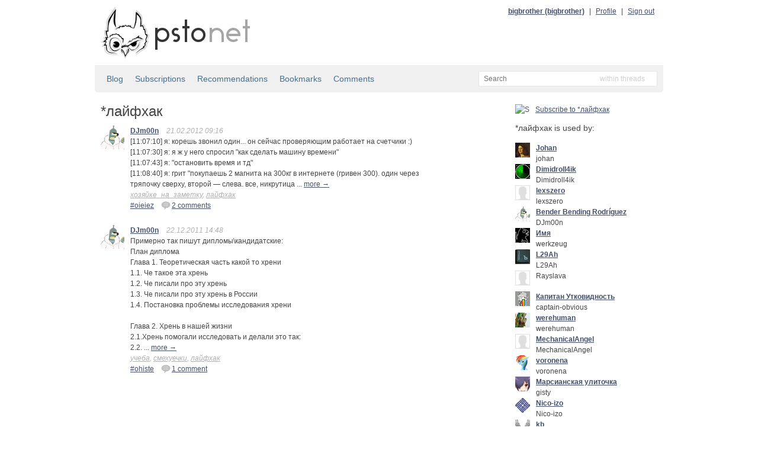

--- FILE ---
content_type: text/html; charset=utf-8
request_url: http://static.bitcheese.net/psto/djm00n.psto.net/tag5e15.html?tag=%EF%BF%BD%EF%BF%BD%EF%BF%BD%EF%BF%BD%EF%BF%BD%EF%BF%BD%EF%BF%BD%EF%BF%BD%EF%BF%BD%EF%BF%BD%EF%BF%BD%EF%BF%BD%EF%BF%BD%EF%BF%BD
body_size: 3875
content:
<!DOCTYPE html>
<html xmlns="http://www.w3.org/1999/xhtml" xml:lang="ru" lang="ru">

<!-- Mirrored from djm00n.psto.net/tag?tag=лайфхак by HTTrack Website Copier/3.x [XR&CO'2010], Fri, 29 Mar 2013 22:09:10 GMT -->
<!-- Added by HTTrack --><meta http-equiv="content-type" content="text/html;charset=utf-8"><!-- /Added by HTTrack -->
<head>
    <meta http-equiv="Content-Type" content="text/html; charset=UTF-8"/>
    <title>*лайфхак &mdash; psto.net</title>

    <link rel="icon" type="image/png" href="../psto.net/img/favicon.png"/>

    <link rel="stylesheet" type="text/css" href="../psto.net/css/default.css"/>
    <!--link rel="stylesheet" type="text/css" href="http://psto.net/css/dark.css"/-->

    
    <script type="text/javascript" src="../psto.net/js/jquery-1.4.3.min.js"></script>
    <script type="text/javascript" src="../psto.net/js/jquery.cookie.js"></script>
    <script type="text/javascript" src="../psto.net/js/dialog.js"></script>
    <script type="text/javascript">
        var settings = {host: 'psto.net'};
    </script>
    
    <script type="text/javascript" src="../psto.net/js/user.js"></script>
    
    
    <script type="text/javascript" src="../psto.net/js/common.js"></script>

    
<script type="text/javascript" src="../psto.net/js/post.js"></script>

</head>
<body>
<div id="wrapper">
    <div id="header">
        <a href="http://psto.net/recent"><img id="logo" src="../psto.net/img/logo.png" alt="psto.net"/></a>
        <div id="user-panel">
            
            <a class="name" href="../bigbrother.psto.net/index.html">bigbrother (bigbrother)</a> |
            <a href="http://bigbrother.psto.net/profile">Profile</a> |
            <a id="logout-link" href="http://djm00n.psto.net/logout?key=">Sign out</a>
            
        </div>
    </div>

    
    <div id="sub-hinfo">
        <div id="tabs">
            
            <a href="index.html">Blog</a>
            <a href="http://djm00n.psto.net/subs">Subscriptions</a>
            <a href="recommendations.html">Recommendations</a>
            <a href="bookmarks.html">Bookmarks</a>
            <a href="comments.html">Comments</a>
            
            
        </div>
                <div id="search">
            <form id="search-form" action="http://djm00n.psto.net/search" method="get">
            <input type="text" name="text" id="text-input" class="empty" placeholder="Search" />
            <input type="hidden" name="mode" id="mode-input" value="posts"/>
            </form>
            <div id="mode">
            </div>
            <ul id="modes">
                <li data-value="posts">within threads</li>
                <li data-value="tags">within tags</li>
                <li data-value="users">within users</li>
            </ul>
        </div>

    </div>


    <div id="content">
    
    <div id="content-left">
        <h1>*лайфхак</h1>
        
        
    
    
    <div class="post">
        <a href="index.html"><img class="avatar a40" src="../psto.net/img/a/40/DJm00n.png" alt=""/></a>
        <div class="cont">
            <a class="name" href="index.html" title="Bender Bending Rodríguez">DJm00n</a>
            
            <span class="info">21.02.2012 09:16</span><span class="info"></span>

            <p>[11:07:10] я: корешь звонил один... он сейчас проверяющим работает на счетчики :)<br/>[11:07:30] я: я ж у него спросил "как сделать машину времени"<br/>[11:07:43] я: "остановить время и тд"<br/>[11:08:40] я: грит "покупаешь 2 магнита на 300кг в интернете (гривен 300). один через тряпочку сверху, второй &mdash; слева. все, никрутица ... <a href="oieiez.html">more&nbsp;&rarr;</a></p>
            
            <div class="tags">
                
                <a href="../psto.net/tag1d23.html?tag=хозяйке_на_заметку">хозяйке_на_заметку</a>, 
                
                <a href="../psto.net/tag5e15-2.html?tag=лайфхак">лайфхак</a>
                
            </div>
            <div class="actions">
                <div class="post-id"><a href="oieiez.html">#oieiez</a></div>
                
                <a href="oieiez.html" title="Add comment"><img src="img/reply.png" alt="re"/>2 comments</a>
                
                
            </div>
        </div>
    </div>
    

    
    
    <div class="post">
        <a href="index.html"><img class="avatar a40" src="../psto.net/img/a/40/DJm00n.png" alt=""/></a>
        <div class="cont">
            <a class="name" href="index.html" title="Bender Bending Rodríguez">DJm00n</a>
            
            <span class="info">22.12.2011 14:48</span><span class="info"></span>

            <p>Примерно так пишут дипломы\кандидатские:<br/>План диплома<br/>Глава 1. Теоретическая часть какой то хрени<br/>1.1. Че такое эта хрень<br/>1.2. Че писали про эту хрень<br/>1.3. Че писали про эту хрень в России<br/>1.4. Постановка проблемы исследования хрени<br/><br/>Глава 2. Хрень в нашей жизни<br/>2.1.Хрень помогали исследовать и делали это так:<br/>2.2. ... <a href="ohiste.html">more&nbsp;&rarr;</a></p>
            
            <div class="tags">
                
                <a href="../psto.net/tag9b7c.html?tag=учеба">учеба</a>, 
                
                <a href="../psto.net/tagd109.html?tag=смехуечки">смехуечки</a>, 
                
                <a href="../psto.net/tag5e15-2.html?tag=лайфхак">лайфхак</a>
                
            </div>
            <div class="actions">
                <div class="post-id"><a href="ohiste.html">#ohiste</a></div>
                
                <a href="ohiste.html" title="Add comment"><img src="img/reply.png" alt="re"/>1 comment</a>
                
                
            </div>
        </div>
    </div>
    


        
        <div class="pager">
            
            
        </div>
        
        
<div id="delete-dialog" class="dialog">
    <div class="cont">Do you really want to delete <span></span>?</div>
    <div class="buttons">
        <input type="button" class="ok-button" value="Delete"/>
        <input type="button" class="cancel-button" value="Do not delete"/>
    </div>
</div>

    </div>

    <div id="content-right"><div>
        
        
        <a class="subscribe-link" href="http://djm00n.psto.net/tag/s?tag=лайфхак"><img src="http://djm00n.psto.net/img/subscribe.png" alt="S"/>Subscribe to *лайфхак</a>
        
        
        
        <h2>*лайфхак is used by:</h1>
        
        <div class="user">
            <a href="../johan.psto.net/index.html"><img class="avatar a25" src="../psto.net/img/a/25/johan.png"/></a>
            <div class="info">
                <a class="name" href="../johan.psto.net/index.html">Johan</a>
                <p>johan</p>
            </div>
        </div>
        
        <div class="user">
            <a href="../dimidroll4ik.psto.net/index.html"><img class="avatar a25" src="../psto.net/img/a/25/Dimidroll4ik.png"/></a>
            <div class="info">
                <a class="name" href="../dimidroll4ik.psto.net/index.html">Dimidroll4ik</a>
                <p>Dimidroll4ik</p>
            </div>
        </div>
        
        <div class="user">
            <a href="../lexszero.psto.net/index.html"><img class="avatar a25" src="../psto.net/img/a/25.png"/></a>
            <div class="info">
                <a class="name" href="../lexszero.psto.net/index.html">lexszero</a>
                <p>lexszero</p>
            </div>
        </div>
        
        <div class="user">
            <a href="index.html"><img class="avatar a25" src="../psto.net/img/a/25/DJm00n.png"/></a>
            <div class="info">
                <a class="name" href="index.html">Bender Bending Rodríguez</a>
                <p>DJm00n</p>
            </div>
        </div>
        
        <div class="user">
            <a href="../werkzeug.psto.net/index.html"><img class="avatar a25" src="../psto.net/img/a/25/werkzeug.png"/></a>
            <div class="info">
                <a class="name" href="../werkzeug.psto.net/index.html">Имя</a>
                <p>werkzeug</p>
            </div>
        </div>
        
        <div class="user">
            <a href="../l29ah.psto.net/index.html"><img class="avatar a25" src="../psto.net/img/a/25/L29Ah.png"/></a>
            <div class="info">
                <a class="name" href="../l29ah.psto.net/index.html">L29Ah</a>
                <p>L29Ah</p>
            </div>
        </div>
        
        <div class="user">
            <a href="../rayslava.psto.net/index.html"><img class="avatar a25" src="../psto.net/img/a/25.png"/></a>
            <div class="info">
                <a class="name" href="../rayslava.psto.net/index.html"></a>
                <p>Rayslava</p>
            </div>
        </div>
        
        <div class="user">
            <a href="../captain-obvious.psto.net/index.html"><img class="avatar a25" src="../psto.net/img/a/25/captain-obvious.png"/></a>
            <div class="info">
                <a class="name" href="../captain-obvious.psto.net/index.html">Капитан Утковидность</a>
                <p>captain-obvious</p>
            </div>
        </div>
        
        <div class="user">
            <a href="../werehuman.psto.net/index.html"><img class="avatar a25" src="../psto.net/img/a/25/werehuman.png"/></a>
            <div class="info">
                <a class="name" href="../werehuman.psto.net/index.html">werehuman</a>
                <p>werehuman</p>
            </div>
        </div>
        
        <div class="user">
            <a href="../mechanicalangel.psto.net/index.html"><img class="avatar a25" src="../psto.net/img/a/25.png"/></a>
            <div class="info">
                <a class="name" href="../mechanicalangel.psto.net/index.html">MechanicalAngel</a>
                <p>MechanicalAngel</p>
            </div>
        </div>
        
        <div class="user">
            <a href="../voronena.psto.net/index.html"><img class="avatar a25" src="../psto.net/img/a/25/voronena.png"/></a>
            <div class="info">
                <a class="name" href="../voronena.psto.net/index.html">voronena</a>
                <p>voronena</p>
            </div>
        </div>
        
        <div class="user">
            <a href="../gisty.psto.net/index.html"><img class="avatar a25" src="../psto.net/img/a/25/gisty.png"/></a>
            <div class="info">
                <a class="name" href="../gisty.psto.net/index.html">Марсианская улиточка</a>
                <p>gisty</p>
            </div>
        </div>
        
        <div class="user">
            <a href="../nico-izo.psto.net/index.html"><img class="avatar a25" src="../psto.net/img/a/25/Nico-izo.png"/></a>
            <div class="info">
                <a class="name" href="../nico-izo.psto.net/index.html">Nico-izo</a>
                <p>Nico-izo</p>
            </div>
        </div>
        
        <div class="user">
            <a href="../kb.psto.net/index.html"><img class="avatar a25" src="../psto.net/img/a/25/kb.png"/></a>
            <div class="info">
                <a class="name" href="../kb.psto.net/index.html">kb</a>
                <p>kb</p>
            </div>
        </div>
        
        <div class="user">
            <a href="../4da.psto.net/index.html"><img class="avatar a25" src="../psto.net/img/a/25/4da.png"/></a>
            <div class="info">
                <a class="name" href="../4da.psto.net/index.html">4DA</a>
                <p>4da</p>
            </div>
        </div>
        
    </div></div>

    </div>

</div>
<div id="footer">
    <div id="menu">
        <a href="../psto.net/index.html">Start page</a> |
        <a href="../psto.net/about.html">About psto</a> |
        <a href="../psto.psto.net/index.html">Blog</a> |
        <!--a href="http://psto.net/tos">TOS</a> |-->
        <a href="../psto.net/donate.html">Donate</a> |
        <a href="../psto.net/help/bot.html">Help</a> |
        <a href="http://psto.net/switch?p=1">PDA version</a>
        
        <div style="float: right">
        <script type="text/javascript">
            reformal_wdg_w    = "713";
            reformal_wdg_h    = "460";
            reformal_wdg_domain    = "psto";
            reformal_wdg_mode    = 1;
            reformal_wdg_title   = "Psto.net";
            reformal_wdg_ltitle  = "Оставьте свой отзыв";
            reformal_wdg_lfont   = "Verdana, Geneva, sans-serif";
            reformal_wdg_lsize   = "12px";
            reformal_wdg_color   = "#ffffff";
            reformal_wdg_bcolor  = "#516683";
            reformal_wdg_tcolor  = "#FFFFFF";
            reformal_wdg_align   = "left";
            reformal_wdg_charset = "utf-8";
            reformal_wdg_waction = 1;
            reformal_wdg_vcolor  = "#9FCE54";
            reformal_wdg_cmline  = "#E0E0E0";
            reformal_wdg_glcolor  = "#105895";
            reformal_wdg_tbcolor  = "#FFFFFF";
            reformal_wdg_tcolor_aw4  = "#3F4543";
             
            reformal_wdg_bimage = "http://djm00n.psto.net/7688f5685f7701e97daa5497d3d9c745.png";
             
            </script>

            <script type="text/javascript" language="JavaScript" src="http://reformal.ru/tabn2v4.js?charset=utf-8"></script><noscript><a href="http://psto.reformal.ru/">Psto.net feedback</a> <a href="http://reformal.ru/">на платформе <img src="http://widget.reformal.ru/i/reformal_ru.png" /></a></noscript>
            </div>
            
    </div>
    <div id="copyright">
        &copy; 2010 <a href="../psto.net/index.html">Psto</a> team
    </div>
</div>




<div id="logout-div"></div>



<script type="text/javascript">

  var _gaq = _gaq || [];
  _gaq.push(['_setAccount', 'UA-20332273-1']);
  _gaq.push(['_setDomainName', '.psto.net']);
  _gaq.push(['_trackPageview']);

  (function() {
    var ga = document.createElement('script'); ga.type = 'text/javascript'; ga.async = true;
    ga.src = ('https:' == document.location.protocol ? 'https://ssl' : 'http://www') + '.google-analytics.com/ga.js';
    var s = document.getElementsByTagName('script')[0]; s.parentNode.insertBefore(ga, s);
  })();

</script>


</body>

<!-- Mirrored from djm00n.psto.net/tag?tag=лайфхак by HTTrack Website Copier/3.x [XR&CO'2010], Fri, 29 Mar 2013 22:09:11 GMT -->
<!-- Added by HTTrack --><meta http-equiv="content-type" content="text/html;charset=utf-8"><!-- /Added by HTTrack -->
</html>
